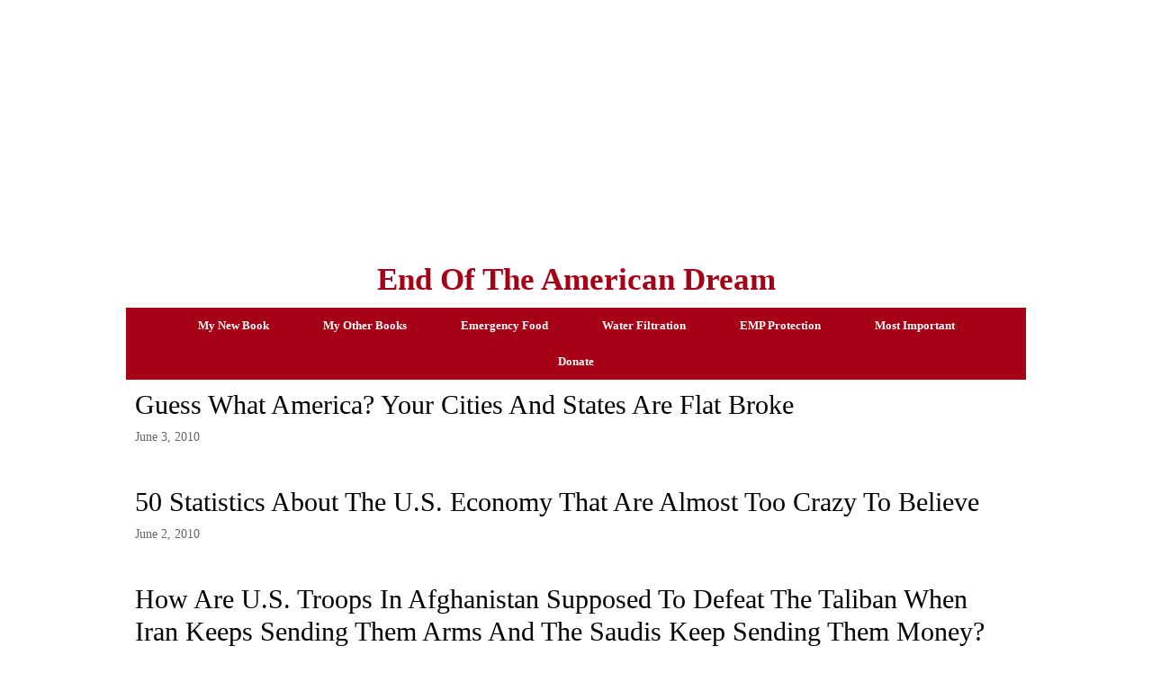

--- FILE ---
content_type: text/html; charset=UTF-8
request_url: https://endoftheamericandream.com/page/285/?blackhole=3531c32c04
body_size: 51401
content:
<!DOCTYPE html>
<html lang="en-US">
<head>
	<meta charset="UTF-8">
	<meta http-equiv="X-UA-Compatible" content="IE=edge" />
	<link rel="profile" href="http://gmpg.org/xfn/11">
	<meta name='robots' content='index, follow, max-video-preview:-1, max-snippet:-1, max-image-preview:large' />

	<!-- This site is optimized with the Yoast SEO plugin v19.3 - https://yoast.com/wordpress/plugins/seo/ -->
	<title>End Of The American Dream - Page 285 of 289 - Life As You Have Known It Will Never Be The Same Again...</title>
	<meta name="description" content="Life As You Have Known It Will Never Be The Same Again..." />
	<link rel="canonical" href="https://endoftheamericandream.com/page/285/" />
	<link rel="prev" href="https://endoftheamericandream.com/page/284/" />
	<link rel="next" href="https://endoftheamericandream.com/page/286/" />
	<meta property="og:locale" content="en_US" />
	<meta property="og:type" content="website" />
	<meta property="og:title" content="End Of The American Dream" />
	<meta property="og:description" content="Life As You Have Known It Will Never Be The Same Again..." />
	<meta property="og:url" content="https://endoftheamericandream.com/" />
	<meta property="og:site_name" content="End Of The American Dream" />
	<meta name="twitter:card" content="summary_large_image" />
	<script type="application/ld+json" class="yoast-schema-graph">{"@context":"https://schema.org","@graph":[{"@type":"Organization","@id":"https://endoftheamericandream.com/#organization","name":"End Of The American Dream","url":"https://endoftheamericandream.com/","sameAs":[],"logo":{"@type":"ImageObject","inLanguage":"en-US","@id":"https://endoftheamericandream.com/#/schema/logo/image/","url":"http://endoftheamericandream.com/wp-content/uploads/2021/05/Global-Agenda-Pixabay.jpg","contentUrl":"http://endoftheamericandream.com/wp-content/uploads/2021/05/Global-Agenda-Pixabay.jpg","width":1280,"height":720,"caption":"End Of The American Dream"},"image":{"@id":"https://endoftheamericandream.com/#/schema/logo/image/"}},{"@type":"WebSite","@id":"https://endoftheamericandream.com/#website","url":"https://endoftheamericandream.com/","name":"End Of The American Dream","description":"Life As You Have Known It Will Never Be The Same Again...","publisher":{"@id":"https://endoftheamericandream.com/#organization"},"potentialAction":[{"@type":"SearchAction","target":{"@type":"EntryPoint","urlTemplate":"https://endoftheamericandream.com/?s={search_term_string}"},"query-input":"required name=search_term_string"}],"inLanguage":"en-US"},{"@type":"CollectionPage","@id":"https://endoftheamericandream.com/","url":"https://endoftheamericandream.com/page/285/","name":"End Of The American Dream - Page 285 of 289 - Life As You Have Known It Will Never Be The Same Again...","isPartOf":{"@id":"https://endoftheamericandream.com/#website"},"about":{"@id":"https://endoftheamericandream.com/#organization"},"description":"Life As You Have Known It Will Never Be The Same Again...","breadcrumb":{"@id":"https://endoftheamericandream.com/page/285/#breadcrumb"},"inLanguage":"en-US","potentialAction":[{"@type":"ReadAction","target":["https://endoftheamericandream.com/page/285/"]}]},{"@type":"BreadcrumbList","@id":"https://endoftheamericandream.com/page/285/#breadcrumb","itemListElement":[{"@type":"ListItem","position":1,"name":"Home"}]}]}</script>
	<!-- / Yoast SEO plugin. -->


<link rel="alternate" type="application/rss+xml" title="End Of The American Dream &raquo; Feed" href="https://endoftheamericandream.com/feed/" />
<script type="text/javascript">
window._wpemojiSettings = {"baseUrl":"https:\/\/s.w.org\/images\/core\/emoji\/14.0.0\/72x72\/","ext":".png","svgUrl":"https:\/\/s.w.org\/images\/core\/emoji\/14.0.0\/svg\/","svgExt":".svg","source":{"concatemoji":"https:\/\/endoftheamericandream.com\/wp-includes\/js\/wp-emoji-release.min.js?ver=6.2.8"}};
/*! This file is auto-generated */
!function(e,a,t){var n,r,o,i=a.createElement("canvas"),p=i.getContext&&i.getContext("2d");function s(e,t){p.clearRect(0,0,i.width,i.height),p.fillText(e,0,0);e=i.toDataURL();return p.clearRect(0,0,i.width,i.height),p.fillText(t,0,0),e===i.toDataURL()}function c(e){var t=a.createElement("script");t.src=e,t.defer=t.type="text/javascript",a.getElementsByTagName("head")[0].appendChild(t)}for(o=Array("flag","emoji"),t.supports={everything:!0,everythingExceptFlag:!0},r=0;r<o.length;r++)t.supports[o[r]]=function(e){if(p&&p.fillText)switch(p.textBaseline="top",p.font="600 32px Arial",e){case"flag":return s("\ud83c\udff3\ufe0f\u200d\u26a7\ufe0f","\ud83c\udff3\ufe0f\u200b\u26a7\ufe0f")?!1:!s("\ud83c\uddfa\ud83c\uddf3","\ud83c\uddfa\u200b\ud83c\uddf3")&&!s("\ud83c\udff4\udb40\udc67\udb40\udc62\udb40\udc65\udb40\udc6e\udb40\udc67\udb40\udc7f","\ud83c\udff4\u200b\udb40\udc67\u200b\udb40\udc62\u200b\udb40\udc65\u200b\udb40\udc6e\u200b\udb40\udc67\u200b\udb40\udc7f");case"emoji":return!s("\ud83e\udef1\ud83c\udffb\u200d\ud83e\udef2\ud83c\udfff","\ud83e\udef1\ud83c\udffb\u200b\ud83e\udef2\ud83c\udfff")}return!1}(o[r]),t.supports.everything=t.supports.everything&&t.supports[o[r]],"flag"!==o[r]&&(t.supports.everythingExceptFlag=t.supports.everythingExceptFlag&&t.supports[o[r]]);t.supports.everythingExceptFlag=t.supports.everythingExceptFlag&&!t.supports.flag,t.DOMReady=!1,t.readyCallback=function(){t.DOMReady=!0},t.supports.everything||(n=function(){t.readyCallback()},a.addEventListener?(a.addEventListener("DOMContentLoaded",n,!1),e.addEventListener("load",n,!1)):(e.attachEvent("onload",n),a.attachEvent("onreadystatechange",function(){"complete"===a.readyState&&t.readyCallback()})),(e=t.source||{}).concatemoji?c(e.concatemoji):e.wpemoji&&e.twemoji&&(c(e.twemoji),c(e.wpemoji)))}(window,document,window._wpemojiSettings);
</script>
<style type="text/css">
img.wp-smiley,
img.emoji {
	display: inline !important;
	border: none !important;
	box-shadow: none !important;
	height: 1em !important;
	width: 1em !important;
	margin: 0 0.07em !important;
	vertical-align: -0.1em !important;
	background: none !important;
	padding: 0 !important;
}
</style>
	<link rel='stylesheet' id='wp-block-library-css' href='https://endoftheamericandream.com/wp-includes/css/dist/block-library/style.min.css?ver=6.2.8' type='text/css' media='all' />
<link rel='stylesheet' id='classic-theme-styles-css' href='https://endoftheamericandream.com/wp-includes/css/classic-themes.min.css?ver=6.2.8' type='text/css' media='all' />
<style id='global-styles-inline-css' type='text/css'>
body{--wp--preset--color--black: #000000;--wp--preset--color--cyan-bluish-gray: #abb8c3;--wp--preset--color--white: #ffffff;--wp--preset--color--pale-pink: #f78da7;--wp--preset--color--vivid-red: #cf2e2e;--wp--preset--color--luminous-vivid-orange: #ff6900;--wp--preset--color--luminous-vivid-amber: #fcb900;--wp--preset--color--light-green-cyan: #7bdcb5;--wp--preset--color--vivid-green-cyan: #00d084;--wp--preset--color--pale-cyan-blue: #8ed1fc;--wp--preset--color--vivid-cyan-blue: #0693e3;--wp--preset--color--vivid-purple: #9b51e0;--wp--preset--gradient--vivid-cyan-blue-to-vivid-purple: linear-gradient(135deg,rgba(6,147,227,1) 0%,rgb(155,81,224) 100%);--wp--preset--gradient--light-green-cyan-to-vivid-green-cyan: linear-gradient(135deg,rgb(122,220,180) 0%,rgb(0,208,130) 100%);--wp--preset--gradient--luminous-vivid-amber-to-luminous-vivid-orange: linear-gradient(135deg,rgba(252,185,0,1) 0%,rgba(255,105,0,1) 100%);--wp--preset--gradient--luminous-vivid-orange-to-vivid-red: linear-gradient(135deg,rgba(255,105,0,1) 0%,rgb(207,46,46) 100%);--wp--preset--gradient--very-light-gray-to-cyan-bluish-gray: linear-gradient(135deg,rgb(238,238,238) 0%,rgb(169,184,195) 100%);--wp--preset--gradient--cool-to-warm-spectrum: linear-gradient(135deg,rgb(74,234,220) 0%,rgb(151,120,209) 20%,rgb(207,42,186) 40%,rgb(238,44,130) 60%,rgb(251,105,98) 80%,rgb(254,248,76) 100%);--wp--preset--gradient--blush-light-purple: linear-gradient(135deg,rgb(255,206,236) 0%,rgb(152,150,240) 100%);--wp--preset--gradient--blush-bordeaux: linear-gradient(135deg,rgb(254,205,165) 0%,rgb(254,45,45) 50%,rgb(107,0,62) 100%);--wp--preset--gradient--luminous-dusk: linear-gradient(135deg,rgb(255,203,112) 0%,rgb(199,81,192) 50%,rgb(65,88,208) 100%);--wp--preset--gradient--pale-ocean: linear-gradient(135deg,rgb(255,245,203) 0%,rgb(182,227,212) 50%,rgb(51,167,181) 100%);--wp--preset--gradient--electric-grass: linear-gradient(135deg,rgb(202,248,128) 0%,rgb(113,206,126) 100%);--wp--preset--gradient--midnight: linear-gradient(135deg,rgb(2,3,129) 0%,rgb(40,116,252) 100%);--wp--preset--duotone--dark-grayscale: url('#wp-duotone-dark-grayscale');--wp--preset--duotone--grayscale: url('#wp-duotone-grayscale');--wp--preset--duotone--purple-yellow: url('#wp-duotone-purple-yellow');--wp--preset--duotone--blue-red: url('#wp-duotone-blue-red');--wp--preset--duotone--midnight: url('#wp-duotone-midnight');--wp--preset--duotone--magenta-yellow: url('#wp-duotone-magenta-yellow');--wp--preset--duotone--purple-green: url('#wp-duotone-purple-green');--wp--preset--duotone--blue-orange: url('#wp-duotone-blue-orange');--wp--preset--font-size--small: 13px;--wp--preset--font-size--medium: 20px;--wp--preset--font-size--large: 36px;--wp--preset--font-size--x-large: 42px;--wp--preset--spacing--20: 0.44rem;--wp--preset--spacing--30: 0.67rem;--wp--preset--spacing--40: 1rem;--wp--preset--spacing--50: 1.5rem;--wp--preset--spacing--60: 2.25rem;--wp--preset--spacing--70: 3.38rem;--wp--preset--spacing--80: 5.06rem;--wp--preset--shadow--natural: 6px 6px 9px rgba(0, 0, 0, 0.2);--wp--preset--shadow--deep: 12px 12px 50px rgba(0, 0, 0, 0.4);--wp--preset--shadow--sharp: 6px 6px 0px rgba(0, 0, 0, 0.2);--wp--preset--shadow--outlined: 6px 6px 0px -3px rgba(255, 255, 255, 1), 6px 6px rgba(0, 0, 0, 1);--wp--preset--shadow--crisp: 6px 6px 0px rgba(0, 0, 0, 1);}:where(.is-layout-flex){gap: 0.5em;}body .is-layout-flow > .alignleft{float: left;margin-inline-start: 0;margin-inline-end: 2em;}body .is-layout-flow > .alignright{float: right;margin-inline-start: 2em;margin-inline-end: 0;}body .is-layout-flow > .aligncenter{margin-left: auto !important;margin-right: auto !important;}body .is-layout-constrained > .alignleft{float: left;margin-inline-start: 0;margin-inline-end: 2em;}body .is-layout-constrained > .alignright{float: right;margin-inline-start: 2em;margin-inline-end: 0;}body .is-layout-constrained > .aligncenter{margin-left: auto !important;margin-right: auto !important;}body .is-layout-constrained > :where(:not(.alignleft):not(.alignright):not(.alignfull)){max-width: var(--wp--style--global--content-size);margin-left: auto !important;margin-right: auto !important;}body .is-layout-constrained > .alignwide{max-width: var(--wp--style--global--wide-size);}body .is-layout-flex{display: flex;}body .is-layout-flex{flex-wrap: wrap;align-items: center;}body .is-layout-flex > *{margin: 0;}:where(.wp-block-columns.is-layout-flex){gap: 2em;}.has-black-color{color: var(--wp--preset--color--black) !important;}.has-cyan-bluish-gray-color{color: var(--wp--preset--color--cyan-bluish-gray) !important;}.has-white-color{color: var(--wp--preset--color--white) !important;}.has-pale-pink-color{color: var(--wp--preset--color--pale-pink) !important;}.has-vivid-red-color{color: var(--wp--preset--color--vivid-red) !important;}.has-luminous-vivid-orange-color{color: var(--wp--preset--color--luminous-vivid-orange) !important;}.has-luminous-vivid-amber-color{color: var(--wp--preset--color--luminous-vivid-amber) !important;}.has-light-green-cyan-color{color: var(--wp--preset--color--light-green-cyan) !important;}.has-vivid-green-cyan-color{color: var(--wp--preset--color--vivid-green-cyan) !important;}.has-pale-cyan-blue-color{color: var(--wp--preset--color--pale-cyan-blue) !important;}.has-vivid-cyan-blue-color{color: var(--wp--preset--color--vivid-cyan-blue) !important;}.has-vivid-purple-color{color: var(--wp--preset--color--vivid-purple) !important;}.has-black-background-color{background-color: var(--wp--preset--color--black) !important;}.has-cyan-bluish-gray-background-color{background-color: var(--wp--preset--color--cyan-bluish-gray) !important;}.has-white-background-color{background-color: var(--wp--preset--color--white) !important;}.has-pale-pink-background-color{background-color: var(--wp--preset--color--pale-pink) !important;}.has-vivid-red-background-color{background-color: var(--wp--preset--color--vivid-red) !important;}.has-luminous-vivid-orange-background-color{background-color: var(--wp--preset--color--luminous-vivid-orange) !important;}.has-luminous-vivid-amber-background-color{background-color: var(--wp--preset--color--luminous-vivid-amber) !important;}.has-light-green-cyan-background-color{background-color: var(--wp--preset--color--light-green-cyan) !important;}.has-vivid-green-cyan-background-color{background-color: var(--wp--preset--color--vivid-green-cyan) !important;}.has-pale-cyan-blue-background-color{background-color: var(--wp--preset--color--pale-cyan-blue) !important;}.has-vivid-cyan-blue-background-color{background-color: var(--wp--preset--color--vivid-cyan-blue) !important;}.has-vivid-purple-background-color{background-color: var(--wp--preset--color--vivid-purple) !important;}.has-black-border-color{border-color: var(--wp--preset--color--black) !important;}.has-cyan-bluish-gray-border-color{border-color: var(--wp--preset--color--cyan-bluish-gray) !important;}.has-white-border-color{border-color: var(--wp--preset--color--white) !important;}.has-pale-pink-border-color{border-color: var(--wp--preset--color--pale-pink) !important;}.has-vivid-red-border-color{border-color: var(--wp--preset--color--vivid-red) !important;}.has-luminous-vivid-orange-border-color{border-color: var(--wp--preset--color--luminous-vivid-orange) !important;}.has-luminous-vivid-amber-border-color{border-color: var(--wp--preset--color--luminous-vivid-amber) !important;}.has-light-green-cyan-border-color{border-color: var(--wp--preset--color--light-green-cyan) !important;}.has-vivid-green-cyan-border-color{border-color: var(--wp--preset--color--vivid-green-cyan) !important;}.has-pale-cyan-blue-border-color{border-color: var(--wp--preset--color--pale-cyan-blue) !important;}.has-vivid-cyan-blue-border-color{border-color: var(--wp--preset--color--vivid-cyan-blue) !important;}.has-vivid-purple-border-color{border-color: var(--wp--preset--color--vivid-purple) !important;}.has-vivid-cyan-blue-to-vivid-purple-gradient-background{background: var(--wp--preset--gradient--vivid-cyan-blue-to-vivid-purple) !important;}.has-light-green-cyan-to-vivid-green-cyan-gradient-background{background: var(--wp--preset--gradient--light-green-cyan-to-vivid-green-cyan) !important;}.has-luminous-vivid-amber-to-luminous-vivid-orange-gradient-background{background: var(--wp--preset--gradient--luminous-vivid-amber-to-luminous-vivid-orange) !important;}.has-luminous-vivid-orange-to-vivid-red-gradient-background{background: var(--wp--preset--gradient--luminous-vivid-orange-to-vivid-red) !important;}.has-very-light-gray-to-cyan-bluish-gray-gradient-background{background: var(--wp--preset--gradient--very-light-gray-to-cyan-bluish-gray) !important;}.has-cool-to-warm-spectrum-gradient-background{background: var(--wp--preset--gradient--cool-to-warm-spectrum) !important;}.has-blush-light-purple-gradient-background{background: var(--wp--preset--gradient--blush-light-purple) !important;}.has-blush-bordeaux-gradient-background{background: var(--wp--preset--gradient--blush-bordeaux) !important;}.has-luminous-dusk-gradient-background{background: var(--wp--preset--gradient--luminous-dusk) !important;}.has-pale-ocean-gradient-background{background: var(--wp--preset--gradient--pale-ocean) !important;}.has-electric-grass-gradient-background{background: var(--wp--preset--gradient--electric-grass) !important;}.has-midnight-gradient-background{background: var(--wp--preset--gradient--midnight) !important;}.has-small-font-size{font-size: var(--wp--preset--font-size--small) !important;}.has-medium-font-size{font-size: var(--wp--preset--font-size--medium) !important;}.has-large-font-size{font-size: var(--wp--preset--font-size--large) !important;}.has-x-large-font-size{font-size: var(--wp--preset--font-size--x-large) !important;}
.wp-block-navigation a:where(:not(.wp-element-button)){color: inherit;}
:where(.wp-block-columns.is-layout-flex){gap: 2em;}
.wp-block-pullquote{font-size: 1.5em;line-height: 1.6;}
</style>
<link rel='stylesheet' id='generate-style-grid-css' href='https://endoftheamericandream.com/wp-content/themes/generatepress/css/unsemantic-grid.min.css?ver=2.1.1' type='text/css' media='all' />
<link rel='stylesheet' id='generate-style-css' href='https://endoftheamericandream.com/wp-content/themes/generatepress/style.min.css?ver=2.1.1' type='text/css' media='all' />
<style id='generate-style-inline-css' type='text/css'>
.blog footer.entry-meta, .archive footer.entry-meta {display:none;}
body{background-color:#ffffff;color:#3a3a3a;}a, a:visited{color:#1e73be;text-decoration:none;}a:visited{color:#269af2;}a:hover, a:focus, a:active{color:#1e73be;text-decoration:none;}body .grid-container{max-width:1000px;}body, button, input, select, textarea{font-family:Georgia, Times New Roman, Times, serif;}.main-title{font-family:"Century Gothic";font-size:35px;}.site-description{font-weight:500;font-size:14px;}.main-navigation a, .menu-toggle{font-weight:bold;font-size:14px;}.main-navigation .main-nav ul ul li a{font-size:13px;}h1{font-family:Georgia, Times New Roman, Times, serif;font-weight:500;}h2{font-weight:500;}@media (max-width:768px){.main-title{font-size:30px;}h1{font-size:30px;}h2{font-size:25px;}}.top-bar{background-color:#636363;color:#ffffff;}.top-bar a,.top-bar a:visited{color:#ffffff;}.top-bar a:hover{color:#303030;}.site-header{background-color:#ffffff;color:#222222;}.site-header a,.site-header a:visited{color:#3a3a3a;}.main-title a,.main-title a:hover,.main-title a:visited{color:#a50016;}.site-description{color:#222222;}.main-navigation,.main-navigation ul ul{background-color:#ffffff;}.main-navigation .main-nav ul li a,.menu-toggle{color:#a50016;}.main-navigation .main-nav ul li:hover > a,.main-navigation .main-nav ul li:focus > a, .main-navigation .main-nav ul li.sfHover > a{color:#070707;background-color:#1e73be;}button.menu-toggle:hover,button.menu-toggle:focus,.main-navigation .mobile-bar-items a,.main-navigation .mobile-bar-items a:hover,.main-navigation .mobile-bar-items a:focus{color:#a50016;}.main-navigation .main-nav ul li[class*="current-menu-"] > a{color:#ffffff;background-color:#1e73be;}.main-navigation .main-nav ul li[class*="current-menu-"] > a:hover,.main-navigation .main-nav ul li[class*="current-menu-"].sfHover > a{color:#ffffff;background-color:#1e73be;}.navigation-search input[type="search"],.navigation-search input[type="search"]:active{color:#1e73be;background-color:#1e73be;}.navigation-search input[type="search"]:focus{color:#070707;background-color:#1e73be;}.main-navigation ul ul{background-color:#3f3f3f;}.main-navigation .main-nav ul ul li a{color:#ffffff;}.main-navigation .main-nav ul ul li:hover > a,.main-navigation .main-nav ul ul li:focus > a,.main-navigation .main-nav ul ul li.sfHover > a{color:#ffffff;background-color:#4f4f4f;}.main-navigation .main-nav ul ul li[class*="current-menu-"] > a{color:#ffffff;background-color:#4f4f4f;}.main-navigation .main-nav ul ul li[class*="current-menu-"] > a:hover,.main-navigation .main-nav ul ul li[class*="current-menu-"].sfHover > a{color:#ffffff;background-color:#4f4f4f;}.separate-containers .inside-article, .separate-containers .comments-area, .separate-containers .page-header, .one-container .container, .separate-containers .paging-navigation, .inside-page-header{background-color:#ffffff;}.entry-title a,.entry-title a:visited{color:#000000;}.entry-meta{color:#888888;}.entry-meta a,.entry-meta a:visited{color:#666666;}.entry-meta a:hover{color:#1e73be;}.sidebar .widget{background-color:#ffffff;}.sidebar .widget .widget-title{color:#000000;}.footer-widgets{background-color:#ffffff;}.footer-widgets .widget-title{color:#000000;}.site-info{color:#ffffff;background-color:#222222;}.site-info a,.site-info a:visited{color:#ffffff;}.site-info a:hover{color:#606060;}.footer-bar .widget_nav_menu .current-menu-item a{color:#606060;}input[type="text"],input[type="email"],input[type="url"],input[type="password"],input[type="search"],input[type="tel"],input[type="number"],textarea,select{color:#666666;background-color:#fafafa;border-color:#cccccc;}input[type="text"]:focus,input[type="email"]:focus,input[type="url"]:focus,input[type="password"]:focus,input[type="search"]:focus,input[type="tel"]:focus,input[type="number"]:focus,textarea:focus,select:focus{color:#666666;background-color:#ffffff;border-color:#bfbfbf;}button,html input[type="button"],input[type="reset"],input[type="submit"],a.button,a.button:visited{color:#ffffff;background-color:#666666;}button:hover,html input[type="button"]:hover,input[type="reset"]:hover,input[type="submit"]:hover,a.button:hover,button:focus,html input[type="button"]:focus,input[type="reset"]:focus,input[type="submit"]:focus,a.button:focus{color:#ffffff;background-color:#3f3f3f;}.generate-back-to-top,.generate-back-to-top:visited{background-color:rgba( 0,0,0,0.4 );color:#ffffff;}.generate-back-to-top:hover,.generate-back-to-top:focus{background-color:rgba( 0,0,0,0.6 );color:#ffffff;}.inside-header{padding:10px;}.separate-containers .inside-article, .separate-containers .comments-area, .separate-containers .page-header, .separate-containers .paging-navigation, .one-container .site-content, .inside-page-header{padding:0px 10px 0px 10px;}@media (max-width:768px){.separate-containers .inside-article, .separate-containers .comments-area, .separate-containers .page-header, .separate-containers .paging-navigation, .one-container .site-content, .inside-page-header{padding:0px 10px 0px 10px;}}.one-container.right-sidebar .site-main,.one-container.both-right .site-main{margin-right:10px;}.one-container.left-sidebar .site-main,.one-container.both-left .site-main{margin-left:10px;}.one-container.both-sidebars .site-main{margin:0px 10px 0px 10px;}.separate-containers .widget, .separate-containers .site-main > *, .separate-containers .page-header, .widget-area .main-navigation{margin-bottom:10px;}.right-sidebar.separate-containers .site-main{margin:10px 10px 10px 0px;}.left-sidebar.separate-containers .site-main{margin:10px 0px 10px 10px;}.both-sidebars.separate-containers .site-main{margin:10px;}.both-right.separate-containers .site-main{margin:10px 10px 10px 0px;}.both-right.separate-containers .inside-left-sidebar{margin-right:5px;}.both-right.separate-containers .inside-right-sidebar{margin-left:5px;}.both-left.separate-containers .site-main{margin:10px 0px 10px 10px;}.both-left.separate-containers .inside-left-sidebar{margin-right:5px;}.both-left.separate-containers .inside-right-sidebar{margin-left:5px;}.separate-containers .site-main{margin-top:10px;margin-bottom:10px;}.separate-containers .page-header-image, .separate-containers .page-header-contained, .separate-containers .page-header-image-single, .separate-containers .page-header-content-single{margin-top:10px;}.separate-containers .inside-right-sidebar, .separate-containers .inside-left-sidebar{margin-top:10px;margin-bottom:10px;}.main-navigation ul ul{top:auto;}.navigation-search, .navigation-search input{height:100%;}.rtl .menu-item-has-children .dropdown-menu-toggle{padding-left:20px;}.rtl .main-navigation .main-nav ul li.menu-item-has-children > a{padding-right:20px;}.widget-area .widget{padding:10px;}.footer-widgets{padding:10px;}.site-info{padding:10px;}/* End cached CSS */
</style>
<link rel='stylesheet' id='generate-mobile-style-css' href='https://endoftheamericandream.com/wp-content/themes/generatepress/css/mobile.min.css?ver=2.1.1' type='text/css' media='all' />
<link rel='stylesheet' id='font-awesome-css' href='https://endoftheamericandream.com/wp-content/themes/generatepress/css/font-awesome.min.css?ver=4.7' type='text/css' media='all' />
<link rel='stylesheet' id='blog-styles-css' href='https://endoftheamericandream.com/wp-content/plugins/gp-premium/blog/functions/css/style-min.css?ver=1.2.96' type='text/css' media='all' />
<link rel='stylesheet' id='generate-secondary-nav-css' href='https://endoftheamericandream.com/wp-content/plugins/gp-premium/secondary-nav/functions/css/style.min.css?ver=1.2.96' type='text/css' media='all' />
<style id='generate-secondary-nav-inline-css' type='text/css'>
.secondary-navigation{background-color:#a50016;}.secondary-navigation .main-nav ul li a,.secondary-navigation .menu-toggle{color:#ffffff;font-family:"Century Gothic";font-weight:bold;text-transform:capitalize;padding-left:30px;padding-right:30px;}button.secondary-menu-toggle:hover,button.secondary-menu-toggle:focus{color:#ffffff;}.widget-area .secondary-navigation{margin-bottom:10px;}.secondary-navigation ul ul{background-color:#303030;top:auto;}.secondary-navigation .main-nav ul ul li a{color:#ffffff;padding-left:30px;padding-right:30px;padding-top:40px;padding-bottom:40px;}.secondary-navigation .menu-item-has-children ul .dropdown-menu-toggle{padding-top:40px;padding-bottom:40px;margin-top:-40px;}.secondary-navigation .menu-item-has-children .dropdown-menu-toggle{padding-right:30px;}.secondary-navigation .menu-item-has-children ul .dropdown-menu-toggle{padding-top:40px;padding-bottom:40px;margin-top:-40px;}.secondary-navigation .main-nav ul li > a:hover,.secondary-navigation .main-nav ul li > a:focus,.secondary-navigation .main-nav ul li.sfHover > a{color:#ffffff;background-color:#303030;}.secondary-navigation .main-nav ul ul li > a:hover,.secondary-navigation .main-nav ul ul li > a:focus,.secondary-navigation .main-nav ul ul li.sfHover > a{color:#ffffff;background-color:#474747;}.secondary-navigation .main-nav ul li[class*="current-menu-"] > a, .secondary-navigation .main-nav ul li[class*="current-menu-"] > a:hover,.secondary-navigation .main-nav ul li[class*="current-menu-"].sfHover > a{color:#222222;background-color:#ffffff;}.secondary-navigation .main-nav ul ul li[class*="current-menu-"] > a,.secondary-navigation .main-nav ul ul li[class*="current-menu-"] > a:hover,.secondary-navigation .main-nav ul ul li[class*="current-menu-"].sfHover > a{color:#ffffff;background-color:#474747;}
</style>
<link rel='stylesheet' id='generate-secondary-nav-mobile-css' href='https://endoftheamericandream.com/wp-content/plugins/gp-premium/secondary-nav/functions/css/mobile.min.css?ver=1.2.96' type='text/css' media='all' />
<script type='text/javascript' src='https://endoftheamericandream.com/wp-content/plugins/open-in-new-window-plugin/open_in_new_window_yes.js' id='oinw_vars-js'></script>
<script type='text/javascript' src='https://endoftheamericandream.com/wp-content/plugins/open-in-new-window-plugin/open_in_new_window.js' id='oinw_methods-js'></script>
<script type='text/javascript' src='https://endoftheamericandream.com/wp-includes/js/jquery/jquery.min.js?ver=3.6.4' id='jquery-core-js'></script>
<script type='text/javascript' src='https://endoftheamericandream.com/wp-includes/js/jquery/jquery-migrate.min.js?ver=3.4.0' id='jquery-migrate-js'></script>
<script type='text/javascript' id='jquery-js-after'>
jQuery(document).ready(function() {
	jQuery(".323cc9a7c759d2847157b4f8fca3fdcf").click(function() {
		jQuery.post(
			"https://endoftheamericandream.com/wp-admin/admin-ajax.php", {
				"action": "quick_adsense_onpost_ad_click",
				"quick_adsense_onpost_ad_index": jQuery(this).attr("data-index"),
				"quick_adsense_nonce": "abb6e76e18",
			}, function(response) { }
		);
	});
});
</script>
<link rel="https://api.w.org/" href="https://endoftheamericandream.com/wp-json/" /><link rel="EditURI" type="application/rsd+xml" title="RSD" href="https://endoftheamericandream.com/xmlrpc.php?rsd" />
<link rel="wlwmanifest" type="application/wlwmanifest+xml" href="https://endoftheamericandream.com/wp-includes/wlwmanifest.xml" />
<meta name="generator" content="WordPress 6.2.8" />
<meta name="viewport" content="width=device-width, initial-scale=1"><link rel="icon" href="https://endoftheamericandream.com/wp-content/uploads/2025/02/cropped-Snip20250219_12-32x32.png" sizes="32x32" />
<link rel="icon" href="https://endoftheamericandream.com/wp-content/uploads/2025/02/cropped-Snip20250219_12-192x192.png" sizes="192x192" />
<link rel="apple-touch-icon" href="https://endoftheamericandream.com/wp-content/uploads/2025/02/cropped-Snip20250219_12-180x180.png" />
<meta name="msapplication-TileImage" content="https://endoftheamericandream.com/wp-content/uploads/2025/02/cropped-Snip20250219_12-270x270.png" />
	
	
<meta name="google-site-verification" content="qV2Mog3PPhaH-CEmuu7ztow4zThotnwbZ6Z9Nmdimc8" />

<meta name="google-site-verification" content="HWQ0bsslqeBNM8aAGei_3z6zqVI8s44EH__sgXTouuY" />
	
</head>

<body itemtype='https://schema.org/Blog' itemscope='itemscope' class="home blog paged paged-285 post-image-below-header post-image-aligned-center secondary-nav-below-header secondary-nav-aligned-center sticky-menu-fade  no-sidebar nav-below-header contained-header separate-containers active-footer-widgets-0 nav-search-enabled nav-aligned-center header-aligned-center dropdown-hover">
	<a class="screen-reader-text skip-link" href="#content" title="Skip to content">Skip to content</a><center><script async src="https://pagead2.googlesyndication.com/pagead/js/adsbygoogle.js?client=ca-pub-3031416830421779"
     crossorigin="anonymous"></script>
<!-- Horizontal Responsive Ad 2025 -->
<ins class="adsbygoogle"
     style="display:block"
     data-ad-client="ca-pub-3031416830421779"
     data-ad-slot="3698294162"
     data-ad-format="auto"
     data-full-width-responsive="true"></ins>
<script>
     (adsbygoogle = window.adsbygoogle || []).push({});
</script></center>		<header itemtype="https://schema.org/WPHeader" itemscope="itemscope" id="masthead" class="site-header grid-container grid-parent">
			<div class="inside-header grid-container grid-parent">
				
<div class="site-branding">
					<h1 class="main-title" itemprop="headline">
				<a href="https://endoftheamericandream.com/" rel="home">
					End Of The American Dream
				</a>
			</h1>
					
				</div>			</div><!-- .inside-header -->
		</header><!-- #masthead -->
				<nav itemtype="http://schema.org/SiteNavigationElement" itemscope="itemscope" id="secondary-navigation" class="secondary-navigation grid-container grid-parent">
			<div class="inside-navigation grid-container grid-parent">
								<button class="menu-toggle secondary-menu-toggle">
										<span class="mobile-menu">Menu</span>
				</button>
				<div class="main-nav"><ul id="menu-primary-navigation" class=" secondary-menu sf-menu"><li id="menu-item-17128" class="menu-item menu-item-type-custom menu-item-object-custom menu-item-17128"><a href="https://www.amazon.com/dp/B0F4DN45KX">My New Book</a></li>
<li id="menu-item-17129" class="menu-item menu-item-type-custom menu-item-object-custom menu-item-17129"><a href="https://www.amazon.com/stores/Michael-Snyder/author/B01DUPOJL2?ccs_id=d00737a2-e865-4ea9-8b92-9d04b5c89ad7">My Other Books</a></li>
<li id="menu-item-17130" class="menu-item menu-item-type-custom menu-item-object-custom menu-item-17130"><a href="https://readyhour.com/?_ef_transaction_id=&#038;oid=8&#038;affid=109">Emergency Food</a></li>
<li id="menu-item-17133" class="menu-item menu-item-type-custom menu-item-object-custom menu-item-17133"><a href="https://alexapure.com/?_ef_transaction_id=&#038;oid=9&#038;affid=109">Water Filtration</a></li>
<li id="menu-item-17134" class="menu-item menu-item-type-custom menu-item-object-custom menu-item-17134"><a href="https://www.empshield.com/?coupon=snyder50">EMP Protection</a></li>
<li id="menu-item-17132" class="menu-item menu-item-type-custom menu-item-object-custom menu-item-17132"><a href="https://themostimportantnews.com/important-thing">Most Important</a></li>
<li id="menu-item-17131" class="menu-item menu-item-type-custom menu-item-object-custom menu-item-17131"><a href="https://www.paypal.com/donate/?cmd=_s-xclick&#038;hosted_button_id=ZE5PZEB7DQRHA&#038;source=url">Donate</a></li>
</ul></div>			</div><!-- .inside-navigation -->
		</nav><!-- #secondary-navigation -->
		
	<div id="page" class="hfeed site grid-container container grid-parent">
		<div id="content" class="site-content">
			
	<div id="primary" class="content-area grid-parent mobile-grid-100 grid-100 tablet-grid-100">
		<main id="main" class="site-main">
			<article id="post-212" class="post-212 post type-post status-publish format-standard hentry category-economic-crisis tag-american-nightmare tag-economy tag-recession tag-u-s-economy" itemtype='https://schema.org/CreativeWork' itemscope='itemscope'>
	<div class="inside-article">
		
		<header class="entry-header">
			<h2 class="entry-title" itemprop="headline"><a href="https://endoftheamericandream.com/guess-what-america-your-cities-and-states-are-flat-broke/" rel="bookmark">Guess What America?  Your Cities And States Are Flat Broke</a></h2>			<div class="entry-meta">
				<span class="posted-on"><a href="https://endoftheamericandream.com/guess-what-america-your-cities-and-states-are-flat-broke/" title="10:20 pm" rel="bookmark"><time class="updated" datetime="2010-06-04T01:53:07-07:00" itemprop="dateModified">June 4, 2010</time><time class="entry-date published" datetime="2010-06-03T22:20:46-07:00" itemprop="datePublished">June 3, 2010</time></a></span>			</div><!-- .entry-meta -->
				</header><!-- .entry-header -->

		
			<div class="entry-content" itemprop="text">
				<p></p>			</div><!-- .entry-content -->

					<footer class="entry-meta">
											</footer><!-- .entry-meta -->
			</div><!-- .inside-article -->
</article><!-- #post-## -->
<article id="post-209" class="post-209 post type-post status-publish format-standard hentry category-economic-crisis tag-american-nightmare tag-debt tag-federal-reserve tag-government-spending tag-mortgage-defaults tag-national-debt tag-real-estate tag-recession tag-u-s-economy tag-unemployment" itemtype='https://schema.org/CreativeWork' itemscope='itemscope'>
	<div class="inside-article">
		
		<header class="entry-header">
			<h2 class="entry-title" itemprop="headline"><a href="https://endoftheamericandream.com/50-statistics-about-the-u-s-economy-that-are-almost-too-crazy-to-believe/" rel="bookmark">50 Statistics About The U.S. Economy That Are Almost Too Crazy To Believe</a></h2>			<div class="entry-meta">
				<span class="posted-on"><a href="https://endoftheamericandream.com/50-statistics-about-the-u-s-economy-that-are-almost-too-crazy-to-believe/" title="11:24 pm" rel="bookmark"><time class="entry-date published" datetime="2010-06-02T23:24:53-07:00" itemprop="datePublished">June 2, 2010</time></a></span>			</div><!-- .entry-meta -->
				</header><!-- .entry-header -->

		
			<div class="entry-content" itemprop="text">
				<p></p>			</div><!-- .entry-content -->

					<footer class="entry-meta">
											</footer><!-- .entry-meta -->
			</div><!-- .inside-article -->
</article><!-- #post-## -->
<article id="post-206" class="post-206 post type-post status-publish format-standard hentry category-commentary category-war tag-afghanistan tag-freedom tag-u-s-military" itemtype='https://schema.org/CreativeWork' itemscope='itemscope'>
	<div class="inside-article">
		
		<header class="entry-header">
			<h2 class="entry-title" itemprop="headline"><a href="https://endoftheamericandream.com/how-are-u-s-troops-in-afghanistan-supposed-to-defeat-the-taliban-when-iran-keeps-sending-them-arms-and-the-saudis-keep-sending-them-money/" rel="bookmark">How Are U.S. Troops In Afghanistan Supposed To Defeat The Taliban When Iran Keeps Sending Them Arms And The Saudis Keep Sending Them Money?</a></h2>			<div class="entry-meta">
				<span class="posted-on"><a href="https://endoftheamericandream.com/how-are-u-s-troops-in-afghanistan-supposed-to-defeat-the-taliban-when-iran-keeps-sending-them-arms-and-the-saudis-keep-sending-them-money/" title="9:47 pm" rel="bookmark"><time class="updated" datetime="2013-11-11T16:02:47-08:00" itemprop="dateModified">November 11, 2013</time><time class="entry-date published" datetime="2010-06-01T21:47:46-07:00" itemprop="datePublished">June 1, 2010</time></a></span>			</div><!-- .entry-meta -->
				</header><!-- .entry-header -->

		
			<div class="entry-content" itemprop="text">
				<p></p>			</div><!-- .entry-content -->

					<footer class="entry-meta">
											</footer><!-- .entry-meta -->
			</div><!-- .inside-article -->
</article><!-- #post-## -->
<article id="post-202" class="post-202 post type-post status-publish format-standard hentry category-corruption category-moral-crisis category-war tag-american-nightmare tag-depleted-uranium tag-morality tag-veterans" itemtype='https://schema.org/CreativeWork' itemscope='itemscope'>
	<div class="inside-article">
		
		<header class="entry-header">
			<h2 class="entry-title" itemprop="headline"><a href="https://endoftheamericandream.com/memorial-day-shocker-how-the-u-s-government-really-handles-veterans-benefits-deny-deny-deny-until-they-die/" rel="bookmark">Memorial Day Shocker: How The U.S. Government Really Handles Veterans Benefits &#8211; Deny, Deny, Deny Until They Die</a></h2>			<div class="entry-meta">
				<span class="posted-on"><a href="https://endoftheamericandream.com/memorial-day-shocker-how-the-u-s-government-really-handles-veterans-benefits-deny-deny-deny-until-they-die/" title="9:35 pm" rel="bookmark"><time class="entry-date published" datetime="2010-05-31T21:35:26-07:00" itemprop="datePublished">May 31, 2010</time></a></span>			</div><!-- .entry-meta -->
				</header><!-- .entry-header -->

		
			<div class="entry-content" itemprop="text">
				<p></p>			</div><!-- .entry-content -->

					<footer class="entry-meta">
											</footer><!-- .entry-meta -->
			</div><!-- .inside-article -->
</article><!-- #post-## -->
<article id="post-198" class="post-198 post type-post status-publish format-standard hentry category-commentary category-economic-crisis tag-american-dream tag-economy" itemtype='https://schema.org/CreativeWork' itemscope='itemscope'>
	<div class="inside-article">
		
		<header class="entry-header">
			<h2 class="entry-title" itemprop="headline"><a href="https://endoftheamericandream.com/what-is-this-country-coming-to-when-a-7-year-old-girl-cant-even-have-a-lemonade-stand-without-getting-shut-down-by-the-cops/" rel="bookmark">What Is This Country Coming To When A 7 Year Old Girl Can&#8217;t Even Have A Lemonade Stand Without Getting Shut Down By The Cops?</a></h2>			<div class="entry-meta">
				<span class="posted-on"><a href="https://endoftheamericandream.com/what-is-this-country-coming-to-when-a-7-year-old-girl-cant-even-have-a-lemonade-stand-without-getting-shut-down-by-the-cops/" title="10:17 pm" rel="bookmark"><time class="updated" datetime="2012-02-02T10:31:27-08:00" itemprop="dateModified">February 2, 2012</time><time class="entry-date published" datetime="2010-05-30T22:17:22-07:00" itemprop="datePublished">May 30, 2010</time></a></span>			</div><!-- .entry-meta -->
				</header><!-- .entry-header -->

		
			<div class="entry-content" itemprop="text">
				<p></p>			</div><!-- .entry-content -->

					<footer class="entry-meta">
											</footer><!-- .entry-meta -->
			</div><!-- .inside-article -->
</article><!-- #post-## -->
<article id="post-195" class="post-195 post type-post status-publish format-standard hentry category-environment tag-american-nightmare tag-environmental-disasters tag-gulf-of-mexico tag-the-gulf-of-mexico-oil-spill" itemtype='https://schema.org/CreativeWork' itemscope='itemscope'>
	<div class="inside-article">
		
		<header class="entry-header">
			<h2 class="entry-title" itemprop="headline"><a href="https://endoftheamericandream.com/what-in-the-world-is-going-on-in-the-gulf-of-mexico/" rel="bookmark">What In The World Is Going On In The Gulf Of Mexico?</a></h2>			<div class="entry-meta">
				<span class="posted-on"><a href="https://endoftheamericandream.com/what-in-the-world-is-going-on-in-the-gulf-of-mexico/" title="1:13 am" rel="bookmark"><time class="updated" datetime="2012-10-28T09:40:45-07:00" itemprop="dateModified">October 28, 2012</time><time class="entry-date published" datetime="2010-05-29T01:13:28-07:00" itemprop="datePublished">May 29, 2010</time></a></span>			</div><!-- .entry-meta -->
				</header><!-- .entry-header -->

		
			<div class="entry-content" itemprop="text">
				<p></p>			</div><!-- .entry-content -->

					<footer class="entry-meta">
											</footer><!-- .entry-meta -->
			</div><!-- .inside-article -->
</article><!-- #post-## -->
<article id="post-192" class="post-192 post type-post status-publish format-standard hentry category-economic-crisis tag-college-graduates tag-generation-y tag-national-debt tag-real-world tag-unemployment-2010" itemtype='https://schema.org/CreativeWork' itemscope='itemscope'>
	<div class="inside-article">
		
		<header class="entry-header">
			<h2 class="entry-title" itemprop="headline"><a href="https://endoftheamericandream.com/welcome-to-the-real-world-2010-college-graduates-nobody-wants-to-hire-you/" rel="bookmark">Welcome To The Real World 2010 College Graduates &#8211; Nobody Wants To Hire You</a></h2>			<div class="entry-meta">
				<span class="posted-on"><a href="https://endoftheamericandream.com/welcome-to-the-real-world-2010-college-graduates-nobody-wants-to-hire-you/" title="9:40 pm" rel="bookmark"><time class="updated" datetime="2013-02-15T16:47:38-08:00" itemprop="dateModified">February 15, 2013</time><time class="entry-date published" datetime="2010-05-27T21:40:54-07:00" itemprop="datePublished">May 27, 2010</time></a></span>			</div><!-- .entry-meta -->
				</header><!-- .entry-header -->

		
			<div class="entry-content" itemprop="text">
				<p></p>			</div><!-- .entry-content -->

					<footer class="entry-meta">
											</footer><!-- .entry-meta -->
			</div><!-- .inside-article -->
</article><!-- #post-## -->
<article id="post-189" class="post-189 post type-post status-publish format-standard hentry category-corruption category-economic-crisis tag-american-dream tag-american-nightmare tag-bankruptcy tag-food-stamps tag-income-inequality tag-unemployment tag-wall-street-bailouts" itemtype='https://schema.org/CreativeWork' itemscope='itemscope'>
	<div class="inside-article">
		
		<header class="entry-header">
			<h2 class="entry-title" itemprop="headline"><a href="https://endoftheamericandream.com/16-signs-that-the-rich-are-getting-richer-and-the-poor-are-getting-poorer/" rel="bookmark">16 Signs That The Rich Are Getting Richer And The Poor Are Getting Poorer</a></h2>			<div class="entry-meta">
				<span class="posted-on"><a href="https://endoftheamericandream.com/16-signs-that-the-rich-are-getting-richer-and-the-poor-are-getting-poorer/" title="8:40 pm" rel="bookmark"><time class="entry-date published" datetime="2010-05-25T20:40:06-07:00" itemprop="datePublished">May 25, 2010</time></a></span>			</div><!-- .entry-meta -->
				</header><!-- .entry-header -->

		
			<div class="entry-content" itemprop="text">
				<p></p>			</div><!-- .entry-content -->

					<footer class="entry-meta">
											</footer><!-- .entry-meta -->
			</div><!-- .inside-article -->
</article><!-- #post-## -->
<article id="post-184" class="post-184 post type-post status-publish format-standard hentry category-economic-crisis category-housing-crash tag-debt tag-mortgage-debt tag-real-estate-crash tag-the-american-dream" itemtype='https://schema.org/CreativeWork' itemscope='itemscope'>
	<div class="inside-article">
		
		<header class="entry-header">
			<h2 class="entry-title" itemprop="headline"><a href="https://endoftheamericandream.com/living-the-dream-what-do-you-own-really/" rel="bookmark">Living The Dream: What Do You Own &#8211; Really?</a></h2>			<div class="entry-meta">
				<span class="posted-on"><a href="https://endoftheamericandream.com/living-the-dream-what-do-you-own-really/" title="11:33 pm" rel="bookmark"><time class="entry-date published" datetime="2010-05-24T23:33:25-07:00" itemprop="datePublished">May 24, 2010</time></a></span>			</div><!-- .entry-meta -->
				</header><!-- .entry-header -->

		
			<div class="entry-content" itemprop="text">
				<p></p>			</div><!-- .entry-content -->

					<footer class="entry-meta">
											</footer><!-- .entry-meta -->
			</div><!-- .inside-article -->
</article><!-- #post-## -->
<article id="post-180" class="post-180 post type-post status-publish format-standard hentry category-economic-crisis category-politics tag-american-nightmare tag-austerity-measures tag-economics tag-government-spending tag-national-debt tag-u-s-economy" itemtype='https://schema.org/CreativeWork' itemscope='itemscope'>
	<div class="inside-article">
		
		<header class="entry-header">
			<h2 class="entry-title" itemprop="headline"><a href="https://endoftheamericandream.com/economic-austerity-measures-bitter-financial-medicine-nations-that-have-been-living-beyond-their-means/" rel="bookmark">Economic Austerity Measures: Bitter Financial Medicine For Nations That Have Been Living Beyond Their Means</a></h2>			<div class="entry-meta">
				<span class="posted-on"><a href="https://endoftheamericandream.com/economic-austerity-measures-bitter-financial-medicine-nations-that-have-been-living-beyond-their-means/" title="7:42 pm" rel="bookmark"><time class="updated" datetime="2014-01-20T18:08:58-08:00" itemprop="dateModified">January 20, 2014</time><time class="entry-date published" datetime="2010-05-21T19:42:37-07:00" itemprop="datePublished">May 21, 2010</time></a></span>			</div><!-- .entry-meta -->
				</header><!-- .entry-header -->

		
			<div class="entry-content" itemprop="text">
				<p></p>			</div><!-- .entry-content -->

					<footer class="entry-meta">
											</footer><!-- .entry-meta -->
			</div><!-- .inside-article -->
</article><!-- #post-## -->
		<nav id="nav-below" class="paging-navigation">
			<span class="screen-reader-text">Post navigation</span>

								<div class="nav-previous"><span class="prev" title="Previous"><a href="https://endoftheamericandream.com/page/286/?blackhole=3531c32c04" >Older posts</a></span></div>
									<div class="nav-next"><span class="next" title="Next"><a href="https://endoftheamericandream.com/page/284/?blackhole=3531c32c04" >Newer posts</a></span></div>
				<div class="nav-links"><a class="prev page-numbers" href="https://endoftheamericandream.com/page/284/?blackhole=3531c32c04">&larr; Previous</a>
<a class="page-numbers" href="https://endoftheamericandream.com/?blackhole=3531c32c04">1</a>
<span class="page-numbers dots">&hellip;</span>
<a class="page-numbers" href="https://endoftheamericandream.com/page/284/?blackhole=3531c32c04">284</a>
<span aria-current="page" class="page-numbers current">285</span>
<a class="page-numbers" href="https://endoftheamericandream.com/page/286/?blackhole=3531c32c04">286</a>
<span class="page-numbers dots">&hellip;</span>
<a class="page-numbers" href="https://endoftheamericandream.com/page/289/?blackhole=3531c32c04">289</a>
<a class="next page-numbers" href="https://endoftheamericandream.com/page/286/?blackhole=3531c32c04">Next &rarr;</a></div>		</nav><!-- #nav-below -->
				</main><!-- #main -->
	</div><!-- #primary -->

	
	</div><!-- #content -->
</div><!-- #page -->


<div class="site-footer grid-container grid-parent footer-bar-active footer-bar-align-center">
			<footer class="site-info" itemtype="https://schema.org/WPFooter" itemscope="itemscope">
			<div class="inside-site-info grid-container grid-parent">
						<div class="footer-bar">
			<aside id="nav_menu-3" class="widget inner-padding widget_nav_menu"><div class="menu-main-menu-container"><ul id="menu-main-menu" class="menu"><li id="menu-item-12748" class="menu-item menu-item-type-custom menu-item-object-custom menu-item-12748"><a href="https://amzn.to/4jcff5g">My New Book</a></li>
<li id="menu-item-7350" class="menu-item menu-item-type-custom menu-item-object-custom menu-item-7350"><a href="https://www.amazon.com/Michael-Snyder/e/B01DUPOJL2">My Other Books</a></li>
<li id="menu-item-12749" class="menu-item menu-item-type-custom menu-item-object-custom menu-item-12749"><a href="https://www.paypal.com/donate/?cmd=_s-xclick&#038;hosted_button_id=ZE5PZEB7DQRHA&#038;source=url">Donate</a></li>
<li id="menu-item-9449" class="menu-item menu-item-type-custom menu-item-object-custom menu-item-9449"><a href="http://endoftheamericandream.com/about">About</a></li>
<li id="menu-item-11754" class="menu-item menu-item-type-custom menu-item-object-custom menu-item-11754"><a href="http://endoftheamericandream.com/privacy-policy">Privacy</a></li>
<li id="menu-item-13912" class="menu-item menu-item-type-custom menu-item-object-custom menu-item-13912"><a href="https://shorturl.at/RB6ul">Emergency Food</a></li>
<li id="menu-item-7346" class="menu-item menu-item-type-custom menu-item-object-custom menu-item-7346"><a href="http://endoftheamericandream.com/did-you-know">Did You Know?</a></li>
<li id="menu-item-7348" class="menu-item menu-item-type-custom menu-item-object-custom menu-item-7348"><a href="http://themostimportantnews.com/important-thing">Most Important</a></li>
</ul></div></aside>		</div>
						<div class="copyright-bar">
					&copy; End Of The American Dream 2026

<p></p>

As an Amazon Associate I earn from qualifying purchases.				</div>
			</div>
		</footer><!-- .site-info -->
		</div><!-- .site-footer -->

<span id="bruteprotect_uptime_check_string" style="display:none;">7ads6x98y</span><!--[if lte IE 11]>
<script type='text/javascript' src='https://endoftheamericandream.com/wp-content/themes/generatepress/js/classList.min.js?ver=2.1.1' id='generate-classlist-js'></script>
<![endif]-->
<script type='text/javascript' src='https://endoftheamericandream.com/wp-content/themes/generatepress/js/menu.min.js?ver=2.1.1' id='generate-menu-js'></script>
<script type='text/javascript' src='https://endoftheamericandream.com/wp-content/themes/generatepress/js/a11y.min.js?ver=2.1.1' id='generate-a11y-js'></script>
<script type='text/javascript' src='https://endoftheamericandream.com/wp-content/themes/generatepress/js/navigation-search.min.js?ver=2.1.1' id='generate-navigation-search-js'></script>
<script type='text/javascript' src='https://endoftheamericandream.com/wp-content/plugins/gp-premium/secondary-nav/functions/js/navigation.min.js?ver=1.2.96' id='generate-secondary-nav-js'></script>

</body>
</html>


--- FILE ---
content_type: text/html; charset=utf-8
request_url: https://www.google.com/recaptcha/api2/aframe
body_size: 258
content:
<!DOCTYPE HTML><html><head><meta http-equiv="content-type" content="text/html; charset=UTF-8"></head><body><script nonce="MtOmKlK05iOpaSjS1JmKXw">/** Anti-fraud and anti-abuse applications only. See google.com/recaptcha */ try{var clients={'sodar':'https://pagead2.googlesyndication.com/pagead/sodar?'};window.addEventListener("message",function(a){try{if(a.source===window.parent){var b=JSON.parse(a.data);var c=clients[b['id']];if(c){var d=document.createElement('img');d.src=c+b['params']+'&rc='+(localStorage.getItem("rc::a")?sessionStorage.getItem("rc::b"):"");window.document.body.appendChild(d);sessionStorage.setItem("rc::e",parseInt(sessionStorage.getItem("rc::e")||0)+1);localStorage.setItem("rc::h",'1768984781392');}}}catch(b){}});window.parent.postMessage("_grecaptcha_ready", "*");}catch(b){}</script></body></html>